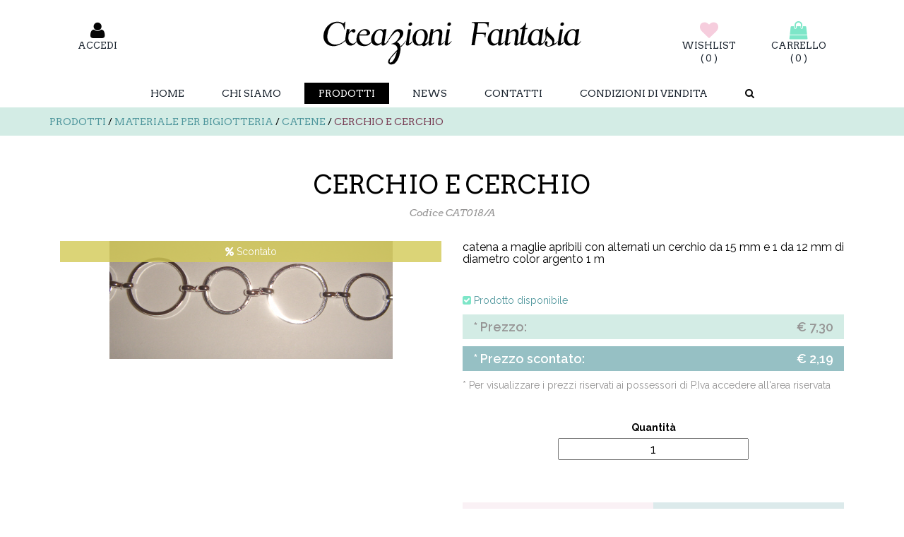

--- FILE ---
content_type: text/html; charset=utf-8
request_url: https://www.creazionifantasia.it/prodotti/categoria/materiale-per-bigiotteria/catene/cerchio-e-cerchio-cat018a.aspx
body_size: 23922
content:


<!DOCTYPE html> 
<html lang="it">
<head>
    <meta charset="UTF-8">
	
		<!-- prodotto -->
			<title>CERCHIO E CERCHIO | Creazioni Fantasia</title>
			<meta name="description" content="catena a maglie apribili con alternati un cerchio da 15 mm e 1 da 12 mm di diametro color argento 1 m" />
			<meta name="robots" content=""/>
			<meta property="og:title" content="CERCHIO E CERCHIO | Creazioni Fantasia" />
			<meta property="og:description" content="catena a maglie apribili con alternati un cerchio da 15 mm e 1 da 12 mm di diametro color argento 1 m" />
			<meta property="og:url" content="http://www.creazionifantasia.it/prodotti/categoria/materiale-per-bigiotteria/catene/cerchio-e-cerchio-cat018a.aspx" />
			<link rel="alternate" hreflang="it" href="http://www.creazionifantasia.it/prodotti/categoria/materiale-per-bigiotteria/catene/cerchio-e-cerchio-cat018a.aspx"/>



	<meta name="author" content="info@creazionifantasia.it"/>
	<meta name="dcterms.rightsHolder" content="Creazioni Fantasia Di Levorato Debora"/>
	<meta name="dcterms.dateCopyrighted" content="2026"/> 
	
	<meta property="og:image" content="http://www.creazionifantasia.it/img/creazioni_fantasia_share.jpg"/>
	
	
	
	
	
		<link rel="canonical" href="/prodotti/categoria/materiale-per-bigiotteria/catene/cerchio-e-cerchio-cat018a.aspx" />
			<meta property="og:image" content="http://www.creazionifantasia.it/images/prd/1646e0c9d260f532208c8d4ff221d981.jpg"/>


	<meta name="viewport" content="width=device-width, initial-scale=1, maximum-scale=1">
	<link href="/favicon.ico" rel="shortcut icon">

    <link rel="stylesheet" type="text/css" href="/css/reset.css" />
	<link rel="stylesheet" type="text/css" href="/css/bootstrap.css" media="all">
	<link rel="stylesheet" type="text/css" href="/css/font-awesome.min.css"/>
	<link rel="stylesheet" type="text/css" href="/css/hover-min.css" media="all">
	<link rel="stylesheet" type="text/css" href="/css/style_creazioni.css"/>
	<link rel="stylesheet" type="text/css" href="/css/magnific-popup.css" />
	<link rel="stylesheet" type="text/css" href="/css/style_popup.css" />
	<link rel="stylesheet" type="text/css" href="/css/style_contatti.css" />
	
	<link href="/css/lightbox_awesome.css" rel="stylesheet" type="text/css">


	<link href='https://fonts.googleapis.com/css?family=Open+Sans:400,300,300italic,400italic,600,600italic,700,700italic,800italic,800' rel='stylesheet' type='text/css'>
	<link href='https://fonts.googleapis.com/css?family=Raleway:400,500,600,700,800,900' rel='stylesheet' type='text/css'>
	<link href='https://fonts.googleapis.com/css?family=Arvo:400,400italic,700,700italic' rel='stylesheet' type='text/css'>

	<script type="text/javascript" charset="UTF-8" src="//eu.cookie-script.com/s/2867b98f4902f4b442a0200e42fe158b.js"></script>
	<script type="text/javascript" src="/scripts/jquery.min.js"></script>
	<script>
		setCookie('lang','it',1);
	
		function setCookie(cname, cvalue, exdays) {
			var d = new Date();
			d.setTime(d.getTime() + (exdays*24*60*60*1000));
			var expires = "expires="+d.toGMTString();
			document.cookie = cname + "=" + cvalue + "; " + expires;
		} 
	</script>
	
	<!-- Google tag (gtag.js) -->
	<script async src="https://www.googletagmanager.com/gtag/js?id=G-LXCD3XB0L7"></script>
	<script>
	  window.dataLayer = window.dataLayer || [];
	  function gtag(){dataLayer.push(arguments);}
	  gtag('js', new Date());

	  gtag('config', 'G-LXCD3XB0L7');
	</script>
	<meta name="msvalidate.01" content="D50945C27AE1977528C452D7A4B34C93" />
</head>

<body>


	<div id="main-container">
		<div id="dialog-notifications-success" title="Notification" style="display:none;">
		</div>
		<div id="dialog-notifications-error" title="Error" style="display:none;">
		</div>
		<div id="bar-notification" class="bar-notification">
			<span class="message" id="bar-message"></span>
			<span class="close" title="Close" onclick="$('#bar-notification').hide();"><i class="fa fa-times"></i></span>
			<script>
				var msg01 = 'Aggiunto al carrello';
				var msg02 = 'Aggiunto alla wishlist';
				var msg03 = 'Prodotto non aggiunto al carrello. Disponibili solo *n* pezzi.';
				var msg04 = 'Errore: quantità non valida';
				var msg05 = 'Disponibili solo *n* pezzi per il prodotto con codice *prodcode*.';
			</script>		
		</div>
	</div>			
			
	<header class="float" id="header">
		<div id="header_main" class="container">
			<div id="header_account" class="col-lg-3 col-md-3 col-sm-4">
				
<div class="header_account">
		<div class="form_toplogin col-lg-5 col-md-5 col-sm-5 text-center">
			
			<a href="#login_popup"  class="accedi open-popup-link">
				<i class="tr_effect fa fa-user fa-2x"></i>
				<span class="tit_c">Accedi</span>
			</a>
		</div>
	
</div>
			</div>
			<figure id="logo" class="col-lg-6 col-md-6 col-sm-4">
				<a href="/">
					<img class="img-responsive" src="/img/creazioni_fantasia_logo.png" width="365" height="62"
					alt="logo Creazioni Fantasia"/>
				</a>
			</figure>
			<div id="header_main_cart" class="col-lg-3 col-md-3 col-sm-4 text-right">
				
<script type="text/javascript">
    $(document).ready(function () {
        $('.carrello_num').text("( " + 0 + " )");
        $('.wishlist_num').text("( " + 0 + " )");
    });
</script>
<div class="header_cart">
	
		<div class="col-lg-6 col-md-6 col-sm-6 col-xs-6 nopad text-center">
			<a href="/cart_b2c/wishlist_riepilogo-prodotti.aspx" class="wishlist" title="La tua wishlist">
				
				<i class="fa fa-heart fa-2x tr_effect"></i>
				<span>wishlist</span>
				<span class="wishlist_num cart_num">0</span>
			</a>
		</div>
		<div class="col-lg-6 col-md-6 col-sm-6 col-xs-6 nopad text-center">
			<a href="/cart_b2c/il-tuo-carrello.aspx" class="cart" title="Il tuo carrello">
			   
				<i class="fa fa-shopping-bag fa-2x tr_effect"></i>
				<span>carrello</span>
				<span class="carrello_num cart_num">0</span>
			</a>
		</div>
</div>
			</div>
		</div>
		<div id="header_menu" class="float text-center">
			

	<figure id="icon_menu">
		<img class="img-responsive col-xs-8" src="/img/creazioni_fantasia_logo.png" width="365" height="62" alt="logo Creazioni Fantasia"/>
		<i class="fa fa-bars fa-3x"></i>
	</figure>
	<nav class="nav1 menu">
		
<div class="header_account">
		<div class="form_toplogin col-lg-5 col-md-5 col-sm-5 text-center">
			
			<a href="#login_popup"  class="accedi open-popup-link">
				<i class="tr_effect fa fa-user fa-2x"></i>
				<span class="tit_c">Accedi</span>
			</a>
		</div>
	
</div>
		
<script type="text/javascript">
    $(document).ready(function () {
        $('.carrello_num').text("( " + 0 + " )");
        $('.wishlist_num').text("( " + 0 + " )");
    });
</script>
<div class="header_cart">
	
		<div class="col-lg-6 col-md-6 col-sm-6 col-xs-6 nopad text-center">
			<a href="/cart_b2c/wishlist_riepilogo-prodotti.aspx" class="wishlist" title="La tua wishlist">
				
				<i class="fa fa-heart fa-2x tr_effect"></i>
				<span>wishlist</span>
				<span class="wishlist_num cart_num">0</span>
			</a>
		</div>
		<div class="col-lg-6 col-md-6 col-sm-6 col-xs-6 nopad text-center">
			<a href="/cart_b2c/il-tuo-carrello.aspx" class="cart" title="Il tuo carrello">
			   
				<i class="fa fa-shopping-bag fa-2x tr_effect"></i>
				<span>carrello</span>
				<span class="carrello_num cart_num">0</span>
			</a>
		</div>
</div>
		<a class="lev1 " id='home' href="/">Home</a>
				<a class="lev1 ChiSiamo " href="/chi-siamo.aspx">
					Chi Siamo
				</a>
				<a class="lev1 Prodotti " href="/prodotti.aspx">
					Prodotti
				</a>
				<a class="lev1 NewsElenco " href="/news.aspx">
					News
				</a>
				<a class="lev1 Contatti " href="/contatti.aspx">
					Contatti
				</a>
				<a class="lev1 PaginaSoloTesto " href="/condizioni-di-vendita.aspx">
					Condizioni di vendita
				</a>
		<a class="lev1 search_box" id='search_box' href="#" onclick='open_search();return false;'>
			<i class="fa fa-search"></i>
		</a>
		
<div id="search_f" class="">			
	<script>	
	var search='Cerca';
	var searchval = '';
	function before_submit()
	{
		if ($('#searchval').val()==search) 
		{
			$('#searchval').val('');
		}
	}
	</script>
	<form id="search_foo" action="/prodotti/categoria.aspx" method="post">
	<fieldset>
		<div class="left">
			<input type="hidden" id="search_page" name="page" value="" />
				<input id="search_desccode" name="search_desccode" type="text" class="search" placeholder="CERCA" onclick="this.value = '';" />										
		</div>
	</fieldset>
	</form>
	
</div>
				<script>
					$("nav.menu a.Prodotti" ).addClass("select");
				</script>
				<script>
					$("nav.menu a.Prodotti" ).addClass("select");
				</script>
				<script>
					$("nav.menu a.Prodotti" ).addClass("select");
				</script>
	</nav>
		</div>
	</header>
	<main class="products_container catalog_product float">
		<p style='display:none;'>select (prod.giacenza-items.qty) as 'pezzi rimanenti' from umbTAB3_Product prod left outer join(select prodcode, sum(qty) as qty from pwrcart_orderitems WHERE prodcode='CAT018/A' and idcart in (select id from pwrcart_order where status != 99 and status > 9) group by prodcode) items on prod.codice = items.prodcode where items.qty is not null and prod.name not like'Costo %'</p><p style='display:none;'>dt.Rows= 1</p><p style='display:none;'>disponibile =True</p>


<section id="breadcrumb" class="bg_lblue padding_tb_10 text-uppercase note">
	<h6 style="display:none">Breadcrumb Creazioni Fantasia</h6>
	<div class="container">
		
			<a href="/prodotti.aspx" class="tr_effect">Prodotti</a>
			<span>/</span>
				<a href="/prodotti/categoria/materiale-per-bigiotteria.aspx" class="tr_effect">Materiale per bigiotteria</a>
				<span>/</span>
			<a href="/prodotti/categoria/materiale-per-bigiotteria/catene.aspx" class="tr_effect">Catene</a>
			<span>/</span>			
			<a href="/prodotti/categoria/materiale-per-bigiotteria/catene/cerchio-e-cerchio-cat018a.aspx" class="tr_effect select">CERCHIO E CERCHIO</a>								
	</div>
</section>
	
<p style='display:none;'>pezzirimanenti= 18</p>		
	
<section id="catalog_product" class="padding_tb">
<div id="prod_main" class="container" itemscope itemtype="https://schema.org/Product">
	<span style="display:none" itemprop="productID">2166</span>
	<div class="main_title_prod text-center">
			<h1 class="" itemprop="name">CERCHIO E CERCHIO</h1>
					<p class="codice">Codice CAT018/A</p>
	</div>
	<div id="prod_foto" class="col-lg-6 col-md-6">
		<figure id="prod_foto_main">
			<div class="banner_top col-xs-12 nopad">
				<div class="col-xs-12 sconto_item">
					<i class="fa fa-percent"></i>
					<span>Scontato</span>
				</div>
			</div>
			<a href="/images/prd/1646e0c9d260f532208c8d4ff221d981.jpg"  data-rel="lightbox" title="foto CERCHIO E CERCHIO " class="tr_effect">
				<img src="/images/prd/1646e0c9d260f532208c8d4ff221d981.jpg" class="img-responsive" alt="foto CERCHIO E CERCHIO" itemprop="image" width="401" height="167" />
			</a>
		</figure>
	</div>
	<div id="prod_specs" class="col-lg-6 col-md-6">
			<div class="descrizione float">
				
				<h2 class="text" itemprop="description">catena a maglie apribili con alternati un cerchio da 15 mm e 1 da 12 mm di diametro color argento 1 m</h2>
			</div>
							<p class="available">
				<i class="fa fa-check-square color_menta"></i>
				<span class="color_laguna">Prodotto disponibile</span>
			</p>
						<div class="prezzo prezzoscontato sconto_item float" itemprop="offers" itemscope itemtype="https://schema.org/AggregateOffer">
					<p class="prezzo float">
							<span class="prezzo_label">
								* Prezzo:
							</span>
						<span class="prezzo_valore">
							<span itemprop="priceCurrency" content="EUR">€</span>
							<span itemprop="highPrice" content="2,19">7,30</span>
						</span>
					</p>
					<p class="prezzoscontato float">
						<span class="prezzo_label">
							* Prezzo scontato:
						</span>
						<span class="prezzo_valore">
							<span itemprop="priceCurrency" content="EUR">€</span>
							<span itemprop="lowPrice" content="0,00">2,19</span>
						</span>
					</p>
				</div>
				<p class="hidden">2.19 - 19 - 1</p>
				<p id="log_b2b" class="float">* Per visualizzare i prezzi riservati ai possessori di P.Iva accedere all&#39;area riservata</p>

				<div id="prod_cart" class="float text-center">
			<form action="#"  >
				<div class="float form-group">
					
					<label for="prod_qty">Quantit&#224; </label>
					<input id="prod_qty" type="number" data-error="Inserisci solo numeri" min="1" max="18" value="1"/>
					<div class="help-block with-errors text-right float"></div>
					<input type="hidden" name="prodid" id="prodid" value="pCAT018/A"/>
					<input type="hidden" name="prodidprefix" id="prodidprefix" value="p"/>
					<input type="hidden" name="pezzirimanenti" id="pezzirimanenti" value="18"/>
				</div>
			</form>
		</div>
						
		<div class="buy_button float">
					<a href="#login_popup" id="aggiungi_wishlist" class="whislist  open-popup-link">
						<i class="fa fa-heart fa-2x tr_effect"></i>
						<span>Aggiungi alla wishlist</span>
					</a>
			
			
					<a href="#" id="aggiungi_carrello" class="acq " onclick="add_to_cart();return false;">
						<i class="fa fa-shopping-bag fa-2x tr_effect"></i>
						<span>Aggiungi al carrello</span>
					</a>
		</div>
		<script>
			function add_to_cart()
			{                                
				var qty = $("#prod_qty").val();
				var pezzirimanenti = $("#pezzirimanenti").val();
				
				console.log("qty["+qty+"] > 0 = "+(qty > 0));
				console.log("pezzirimanenti["+pezzirimanenti+"] > 0 = "+(pezzirimanenti > 0));
				console.log("pezzirimanenti["+pezzirimanenti+"]-qty["+qty+"] >= 0 = "+(pezzirimanenti-qty >= 0));
				
				if ((qty > 0) && (pezzirimanenti > 0) && (pezzirimanenti-qty >= 0))
				{
					var pid = $("#prodid").val();
					var idc = -1;
					var idd = -1;
					//alert(pid);
					cart_add(pid,qty,idc,idd);
				}
				else
				{
					updateCart_no_disp(pezzirimanenti);
					//alert("La quantità deve essere maggiore di 1");
				}
			}
		</script>
		
<p style="display:none">desktop</p>
<section id="social_share" class=" padding_tb float">
	<h6 style="display:none">Creazioni Fantasia social network share</h6>
	<div class="text-center">
		<p class="">Condividi questa pagina su:</p>
		<!-- AddToAny BEGIN -->
		<div class="a2a_kit a2a_kit_size_32 a2a_default_style">
			
			<a class="a2a_button_facebook"></a>
			<a class="a2a_button_twitter"></a>
			
			<a class="a2a_button_pinterest"></a>
			<a class="a2a_button_google_plus"></a>
			<a class="a2a_button_email"></a>
		</div>
	</div>
		
	<script type="text/javascript">
		var a2a_config = a2a_config || {};
		a2a_config.locale = "it";
	</script>
		
	<script type="text/javascript" src="//static.addtoany.com/menu/page.js"></script>
	<!-- AddToAny END -->
</section>
	</div>
	
</div>
</section>

	</main>
	
	

<footer id="footer" itemscope itemtype="https://schema.org/Organization" class="bg_light float">
	<div id="footer_main">
		<div class="container">
			<div class="col-lg-4 col-md-4 col-sm-6" id="footer_infos">
				<h6 class="">Contatti</h6>
				<span itemprop="name" style="display:none;">Creazioni Fantasia</span>
				<span itemprop="legalName" style="display:none;">Creazioni Fantasia Di Levorato Debora</span>
				<p itemprop="address" itemscope itemtype="https://schema.org/PostalAddress">
					<span itemprop="streetAddress">Via Brentella, 1</span><br/>
					<span itemprop="postalCode">30010</span> - 
					<span itemprop="addressLocality">Camponogara</span>
					(<span itemprop="addressRegion">VE)</span> - 
					<span itemprop="addressCountry">Italia</span>
				</p>
				<p class="contacts">
					<span>Telefono:</span>
<a itemprop="telephone" content="+39 340 4056799">+39 340 4056799</a>					<br/>
					<span>Fax:</span>
					<a itemprop="faxNumber" content="+39 041 462913">+39 041 462913</a>
					<br/>
					<span>E-mail:</span>
					<a itemprop="email" content="info@creazionifantasia.it" href="mailto:info@creazionifantasia.it">info@creazionifantasia.it</a>
				</p>
				<span style="display:none;"><link itemprop="url" href="http://www.creazionifantasia.it"/></span>
				<span style="display:none;" itemprop="logo">http://www.creazionifantasia.it/img/creazioni_fantasia_logo.png</span>
			</div>
			<div id="footer_newsletter" class="col-lg-4 col-md-4 col-sm-6">
				<h6 class="">Iscriviti alla nostra newsletter gratuita!</h6>
				<p>Sarai costantemente aggiornato sulle ultime novit&#224; che abbiamo preparato per te!</p>
				
				<div id="mc_embed_signup">
					<form action="//creazionifantasia.us1.list-manage.com/subscribe/post?u=b06992ed6402c6dd2cb0bd6f0&amp;id=fff375d085" method="post" id="mc-embedded-subscribe-form" name="mc-embedded-subscribe-form" class="validate" target="_blank" novalidate>
						<div id="mc_embed_signup_scroll">
						<input type="email" value="" name="EMAIL" class="email col-xs-9" id="mce-EMAIL" placeholder="indirizzo email" required>
						<!-- real people should not fill this in and expect good things - do not remove this or risk form bot signups-->
						<div style="position: absolute; left: -5000px;" aria-hidden="true">
							<input type="text" name="b_b06992ed6402c6dd2cb0bd6f0_fff375d085" tabindex="-1" value=""/>
						</div>
						<div class="clear">
							<input type="submit" value="Iscriviti" name="subscribe" id="mc-embedded-subscribe" class="button col-xs-3 tr_effect"/>
						</div>
						</div>
					</form>
				</div>
			</div>
			<div id="footer_social" class="col-lg-4 col-md-4 col-sm-12 text-center">
				<h6 class="">Seguici su</h6>
					
<div class="social_follow">
		<a href="https://www.facebook.com/Creazioni-Fantasia-115806814475/" target="_blank" itemprop="sameAs" class="tr_effect">
			<i class="fa fa-facebook fa-2x"></i>
		</a>
				</div>
	
	
			</div>
		</div>
	</div>
	<div id="footer_copy" class="container font_lato">
		<p class="copy col-md-7 col-sm-7 text-left">
			&copy; Copyright 2026 - 
			<span>Creazioni Fantasia Di Levorato Debora</span> - 
			P.Iva: <span itemprop="vatID">03660210273</span>
 - 				<a href="/privacy.aspx" target="_blank">
					Privacy
				</a>
			 - 				<a href="/condizioni-di-vendita.aspx" target="_blank">
					Condizioni di vendita
				</a>
		</p>
		
	</div>
</footer>

	<script type="text/javascript" src="/scripts/form_general.js"></script>
	
	<script type="text/javascript" src="/scripts/move-top.js"></script>
	<script type="text/javascript" src="/scripts/easing.js"></script>
	
	<script type="text/javascript" src="/scripts/jquery.magnific-popup.js"></script>
	<script type="text/javascript" src="/scripts/cart.js"></script>
	<script type="text/javascript" src="/scripts/ready-script.js"></script>
	
	<script src="/scripts/jquery.lightbox.js" type="text/javascript"></script>

	<a href="#" id="toTop" style="display: block;"> <span id="toTopHover" style="opacity: 1;"> </span></a>

<div class="white-popup mfp-hide zoom-anim-dialog" id="login_popup">
			<div class="new_MemberLoginModel" style="display:none"></div>

<div id="popup1" class="float">
	<div class="form_error_summary login" id="form_error_summary_login">
		<div id="login" class="form">
		<!-- form login -->
<form action="/prodotti/catalogo-prodotto.aspx?idp=2166&amp;rew=1&amp;lang=it" enctype="multipart/form-data" method="post"><input name="__RequestVerificationToken" type="hidden" value="10P0gOoPaEUAUZ07M34WYOFHp5GHCrnRGuuuz9aBIZzZ2qLZRMp2dPTKyEjc8BvaRUXO58cRLvbuCYFhkTi7iiqdDwj16Ccx6vX05R0uvHk1" />			<div class="form_field" id="Username_login_field">
				<label>* Nome utente</label>
				<input id="Username_login" name="Username" type="text" class="required" />
				<div class="errorfldmsg" id="Username_login_err">Il campo nome utente &#232; obbligatorio</div>
			</div>
			<div class="form_field" id="Password_login_field">
				<label>* Password</label>
				<input id="Password_login" name="Password" type="password" class="required" />
				<div class="errorfldmsg" id="Password_login_err">Il campo Password &#232; obbligatorio</div>
			</div>
			<input type="hidden" name="ReturnUrl" id="ReturnUrl" />
			<div class="MemberLoginCode" style="display:none"></div>
			<span id="Password_reminder" class="link tr_effect float"><a href='/richiedi-nuova-password.aspx' class="">Hai dimenticato la password?</a></span>
			<div class="fld_container buttons">
				<span id="register_button" class="link tr_effect col-sm-6 col-md-6">
					<a class="btn_std" href="/iscrizione-allarea-riservata.aspx">Registrati</a>
				</span>
				<input class="btn btn_main tr_effect" type="submit" id="page_login" value='Accedi' onclick="return valid_form_login('popup1');" />
			</div>
<input name='ufprt' type='hidden' value='[base64]' /></form>		
		
		
		<!-- codici di error form -->
		<!-- errori generali (x tutte le form) -->
		<!-- -10 = compilato non valido (invalid username and/or password) -->
		<!-- -11 = non compilato (invalid request) -->
		<p id="error-login-10"><span class="err">Nome utente e/o password non corretti</span></p>
		<p id="error-login-11"><span class="err">Alcuni campi obbligatori non sono stati compilati. Controlla quelli segnalati e compila come indicato.</span></p>	
		<!-- errori specifici della form -->
		<!-- -3 = non verificato e non abilitato -->
		<!-- -2 = non abilitato -->
		<!-- -1 = non verificato -->
		<!-- -9 = invalid user -->
		<p id="error-login-3"><span class="err">Utente non abilitato. <br/>Indirizzo E-mail associato all'utente non ancora verificato.</span> <br/><br/>Per poter accedere all'Area Riservata devi verificare l'indirizzo E-mail che hai specificato durante la registrazione.<br/><br/> Ti abbiamo inviato una E-mail a quell'indirizzo, dovrai semplicemente cliccare sul link indicato ed attendere delle successive E-mail di conferma ("indirizzo E-mail verificato" e "utente abilitato").</p>
		<p id="error-login-2"><span class="err">Utente non abilitato.</span> <br/><br/>Per essere abilitato devi attendere la mail che ti informerà della corretta attivazione del tuo account. <br/>La mail ti verrà inviata all'indirizzo E-mail che hai specificato durante la registrazione.</p>
		<p id="error-login-1"><span class="err">Indirizzo E-mail associato all'utente non ancora verificato.</span> <br/><br/>Per poter accedere all'Area Riservata devi verificare l'indirizzo E-mail che hai specificato durante la registrazione.<br/><br/> Ti abbiamo inviato una E-mail a quell'indirizzo, dovrai semplicemente cliccare sul link indicato ed attendere una successiva E-mail di conferma.</p>
		<p id="error-login-9">Utente non valido (non presente nel CMS)</p>
	</div>
	</div>
</div>
</div>
<script>
		$(document).ready(function () {
			var myString = '';
			var mySplitResult = myString.split(";");
			for (i = 0; i < mySplitResult.length; i++) {
				var lastChar = mySplitResult[i].substr(mySplitResult[i].length - 1);
				var fld = mySplitResult[i].substr(0, mySplitResult[i].length - 1);
				if (lastChar == "1")
					lastChar = "";
				$("#" + fld + "_err" + lastChar).show();
				$("#" + fld + "_label").addClass("error");
				$("#" + fld).addClass("error");
				$("#" + fld + "_msg").addClass("error");
				}
			//alert('');
			$("#error" + '').show();
			//console.log('');
			if ('' != '') {
				$("div#login_popup div#form_error_summary_login.login p#error-login" + '').show();
				if ('' != '0') {
					$.magnificPopup.open({
					  items: {
						src: $("#login_popup"), // can be a HTML string, jQuery object, or CSS selector
						type: 'inline'
					  }
					});
				}
			}
			$(".form_field").css("margin-bottom",15);
			$(".form_field label").addClass("font_arvo");
		});
	</script>	
</body>
</html>

--- FILE ---
content_type: text/css
request_url: https://www.creazionifantasia.it/css/style_creazioni.css
body_size: 26787
content:
@charset "UTF-8";
html,body,.font_raleway,main.News h2{font-family: 'Raleway', sans-serif;color:#000000;}
.font_open,footer h6,#footer_newsletter input[type="submit"]{font-family: 'Open Sans', sans-serif;}
.font_arvo,header,main section.Pagina h1,main.Tecniche #tecniche_list h2,#home_intro h1,.btn_std,section#categorie_list h1,section#categorie_list h2,
section#prod_list_searchresult h1,section.nodecomm h1,section.nodecomm_member_page form div.fld_container div.editor-label label.field-label,#breadcrumb,
.paging a,#menu_utente,section.nodecomm_member_page form div.form_field label,main.catalog_product h1,main.catalog_product div.buy_button a span,
#popup1 .login form input#page_login,section.showinhomepage h3.showinhomepage,#slides .slide h2,section.nodecomm_cart .main_btn,
section#categorie_list div.umbtab3_Category_item figure div p{font-family: 'Arvo', serif;text-transform:uppercase;}
.font_arvo_italic, main.Tecniche #tecniche_list .Tecnica .btn-continua,section#news_list div.newsitem div.leggi,#home_intro a,section#PaginaSoloTesto h2,
section.nodecomm h2,main.catalog_product div.main_title_prod p.codice,section.nodecomm_cart form div h3,section.nodecomm_cart div.cartinfo h3,
.summary-status h4,.white-popup h4{font-family: 'Arvo', serif;font-style:italic;}
*:focus{outline:none !important;}
.scale_145,section#news_list div.newsitem:hover figure span,section#prod_list_cat div.product a:hover figure span.prodimg,
section#categorie_list div.umbtab3_Category_item a:hover figure span,
section#categorie_list div.umbtab3_Category_item a:hover figure div p{transform:scale(1.45);-webkit-transform:scale(1.45); /** Chrome & Safari **/-o-transform:scale(1.45); /** Opera **/-moz-transform:scale(1.45); /** Firefox **/;}
.hide,#header_links,.clearfix3,.clearfix_md,.clearfix_sm,.ui-icon{display:none;}
.padding_tb{padding:30px 0;}
.padding_tb_10{padding:10px 0;}
.margin_b_15,.s-1,.order-status,.order-info,.white-popup .fld_container{margin-bottom:15px;}
.btn_std{padding:5px 10px;float:left;height: auto;line-height: 30px;color:#ffffff;}
/* COLORI ---------------------------*/
.color_black,footer h6,main.Tecniche #tecniche_list h2,main.Tecniche #tecniche_list a:hover p,header #header_main .log_out a:hover .fa,
section.nodecomm.nodecomm_cart #prod_list li.ordine_item div.quantity p.info_text,section.nodecomm.nodecomm_cart .prod_list li.ordine_item div.quantity p.info_text,
section.nodecomm_cart #prod_list li .quantity_reso .info_text{color:#000000;}
.bg_black,nav.menu a.lev1:hover,nav.menu a.select,section.nodecomm.nodecomm_cart .main_btn:hover{background-color:#000000;color:#ffffff;}
.color_white, footer #footer_infos, footer #footer_newsletter p,section#prod_list_cat div.product p.prezzo,main.catalog_product div#prod_specs p.prezzo,
main.catalog_product div#prod_specs div.prezzoscontato p.prezzoscontato,section.nodecomm_cart #prod_list li .canc_update a:hover,
section.nodecomm_cart .btn_std:hover,section.nodecomm_cart #prod_list li .canc_update a:hover.update,
nav.menu a:hover .fa.fa-search,nav.menu a.select .fa.fa-search{color:#ffffff;}
/*-- grey --*/
.color_grey,main.Tecniche #tecniche_list p,section#news_list .newsitem h3,main.News h2,section#member_profile div.profile_box p span.prof_label,
section.nodecomm_member_page form div.fld_container div.editor-field span.field-validation-valid,section#prod_list_cat div.product p.codice,
section.nodecomm_member_page form div.form_field div.field-validation-valid,section.nodecomm.nodecomm_cart .text,main.catalog_product div.main_title_prod p.codice,
main.catalog_product div#prod_specs div.prezzoscontato p.prezzo,header #header_main .log_out .fa,section.nodecomm_cart #prod_list li .quantity p,
section.nodecomm_cart #prod_list li .prezzi span.info_label,section.nodecomm_cart .prod_list li .quantity p,main.catalog_product div#prod_specs p#log_b2b,
section.nodecomm_cart .prod_list li .prezzi span.info_label,section.nodecomm_cart form div.s-1 label span.note,section.nodecomm_cart form div.box_form label,
section.nodecomm_cart div.cartinfo .prof_label,section.nodecomm_cart div.summary-status .prof_label,.white-popup .editor-label{color:#969595;}
.color_lblack,header .fa,#footer_newsletter input[type="submit"]:hover,main.News .Pagina,span#register_button a.btn_std:hover,
section#prod_list_cat div.product a:hover p.prezzo,section.nodecomm_cart #prod_list li .text span.info_text,section.nodecomm_cart .prod_list li .text span.info_text,
section#catalog_product div.descrizione{color:#050505;}
.bg_grey,section.nodecomm.nodecomm_cart .main_btn.disabled{background-color:#969595;}
.bg_lgrey{background-color:#f5f4f4;}
/*-- menta --*/
.color_menta,header .fa.fa-shopping-bag,section#categorie_list div.umbtab3_Category_item a:hover p.nome .fa,
main.catalog_product div.buy_button a .fa-shopping-bag,section.nodecomm_cart h1 .fa-shopping-bag{color:#7de6c8;}
.bg_menta,#footer_newsletter input[type="submit"]:hover,span#register_button a.btn_std:hover,section#prod_list_cat div.product a:hover p.prezzo{background-color:#7de6c8;}
/*-- laguna --*/
.color_laguna,header a.cart:hover .fa.fa-shopping-bag,main.Tecniche #tecniche_list .Tecnica a:hover .btn-continua,section#PaginaSoloTesto h2,
main section#news_list h1,section#news_list div.newsitem a:hover h2,main.News h1,section.nodecomm h2,header #header_main p.hello span.name,
section#categorie_list div.umbtab3_Category_item a:hover p.nome span,#breadcrumb.bg_lblue a,section#prod_list_cat div.product a:hover h2,
section#prod_list_searchresult h1 span.search_res,main.catalog_product div.buy_button a:hover .fa-shopping-bag,section.nodecomm_cart .btn_std,
section.nodecomm_cart #prod_list li .canc_update a.update,section.nodecomm_cart form div h3,section.nodecomm_cart div.cartinfo h3,.white-popup h4,
.summary-status h4{color:#50979d;}
.bg_laguna,span#register_button a.btn_std,section#prod_list_cat div.product p.prezzo,section.nodecomm_cart .btn_std:hover,
section.nodecomm_cart #prod_list li .canc_update a:hover.update,section.nodecomm.nodecomm_cart .main_btn{background-color:#50979d;}
.bg_ltlaguna,main.catalog_product div#prod_specs div.prezzoscontato p.prezzoscontato,main.catalog_product div#prod_specs p.prezzo{background-color:#96c0c4;}
.bg_brlaguna,main.catalog_product div.buy_button a.acq{background-color:#dceaeb;}
/*-- rosa --*/
.color_rosa,header .fa.fa-heart,main.catalog_product div.buy_button a .fa-heart,section.nodecomm_cart h1 .fa-heart{color:#f6cddd;}
.bg_rosa,section.nodecomm div#accordion h3,.paging a{background-color:#f6cddd;}
.bg_lrosa,main.MemberPage,main.catalog_product div.buy_button a.whislist{background-color:#faf1f5;}
.color_drosa{color:#EA8CB1;}
/*-- lilla --*/
.color_lilla,header a.wishlist:hover .fa.fa-heart,main.catalog_product div.buy_button a:hover .fa-heart,
section#member_profile div.profile_box h2,section.nodecomm_cart h1{color:#b092d0;}
.bg_lilla,footer #footer_main{background-color:#b092d0;}
.bg_ltlilla,section.nodecomm_cart #prod_list li figure{background-color:#f6f7f9;}
section#prod_list_cat div.product figure div.banner_top > div.newitem,
section#categorie_list div.umbtab3_Category_item figure .banner_top > div.newitem,
main.catalog_product figure#prod_foto_main div.banner_top > div.newitem{background-color:rgba(176,146,208,0.7);}
/*-- oro --*/
.color_oro,main.Tecniche #tecniche_list .fa,main.Tecnica .fa,section#news_list div.newsitem .fa,header #header_main .log_in .fa.fa-user,
section#prod_list_cat div.product p.dettagli i.fa{color:#d3ca55;}
.bg_oro{background-color:#d3ca55;}
section#prod_list_cat div.product figure div.banner_top > div.sconto_item,
section#categorie_list div.umbtab3_Category_item figure .banner_top > div.sconto_item,
main.catalog_product figure#prod_foto_main div.banner_top > div.sconto_item{background-color:rgba(211,202,85,0.8);}
/*-- marsala --*/
.color_marsala,header a.accedi:hover .fa.fa-user,main section.Pagina,main.Tecniche #tecniche_list .Tecnica:hover .fa,
main.Tecniche #tecniche_list .Tecnica .btn-continua,section#news_list div.newsitem a:hover div.leggi span,#home_intro a:hover,#menu_utente a.lev1,
section#categorie_list h1,section#categorie_list h2,section#prod_list_searchresult h1,section.nodecomm_member_page h1,section.nodecomm .text,
section.nodecomm div#accordion h3,#breadcrumb.bg_lblue a.select,section#prod_list_cat div.product a:hover p.dettagli i.fa,
section.nodecomm_cart #prod_list li .canc_update a.canc,section#categorie_list div.umbtab3_Category_item figure div p{color:#7a4258;}
.bg_marsala,section.nodecomm div#accordion h3.ui-accordion-header-active,section.nodecomm div#accordion h3.ui-state-hover,
#menu_utente a.lev1:hover,#menu_utente a.select,.paging a.select,.paging a:hover,section.nodecomm_cart #prod_list li .canc_update a:hover.canc{background-color:#7a4258;color:#ffffff;}
/*section#prod_list_cat div.product figure div.banner_top > div.sconto_item{background-color:rgba(122, 66, 88,0.8);}*/
/*-- blu --*/
.bg_lblue,#footer_newsletter input[type="submit"],header #header_menu.fixed,#search_f,section.nodecomm_cart #prod_list li .canc_update a.update,
section.nodecomm_cart #prod_list li .canc_update a.canc,section.nodecomm_cart .btn_std,
main.catalog_product div#prod_specs div.prezzoscontato p.prezzo{background-color:#d3ece5;}
.bg_azzurro{background-color:#f5f7f9;}
/* COOKIES ---------------------------*/
#banner_cookie{
	background-color: rgba(80, 151, 157, 0.9);
    color: #d5d3d3;display: none;float: left;left: 0;position: fixed;text-align: center;bottom: 0;width: 100%;z-index: 1000;padding-top:10px;
}
#banner_cookie p {font-size: 13px;}
#banner_cookie p,#banner_cookie span#x{color:#ffffff;}
#banner_cookie span#x{font-size:20px;cursor:pointer;font-weight:bold;}
#banner_cookie a{color:#000000;text-decoration:none;}
#banner_cookie a:hover{text-decoration:underline;}
#banner_cookie p#cookies_ok{margin:5px 0;}
/*-- HEADER --*/
header #header_main{display:none;font-size:13px;}
header #header_main .fa,header #header_main span{width:100%;float:left;}
header .fa.fa-user{color:#050505;}
header #header_main p.hello span{float:left;}
header #header_main p.hello span.name{text-transform:initial;}
header #header_main a{overflow:hidden;}
/*-- NAV --*/
nav.menu {margin-top:20px;display:none;border-bottom: 1pt solid #b4afaa;overflow:hidden;}
nav.menu a.lev1{margin:5px;padding:5px 20px;display:inline-block;width: 97%;}
figure#icon_menu{display:block;border-bottom:1pt solid #ffffff;padding-top:5px;overflow:hidden;}
figure#icon_menu img{padding:10px;}
nav.menu .header_cart > div{padding:0 15px;}
nav.menu .header_cart a.accedi{width:50%;padding:0;}
nav.menu .header_cart a.cart{margin:0;width:50%;}
nav.menu .header_cart{padding-bottom:10px;border-bottom:1pt solid #b4afaa;overflow:hidden;float:left;width:100%;}
nav.menu .header_cart span.separator{display:none;}
nav.menu div.header_account{margin-bottom:20px;}
nav.menu div.header_account .form_toplogin{overflow:hidden;}
nav.menu div.header_cart a,nav.menu div.header_account a{width:100% !important;display:inline-block;float:left;font-weight: initial;}
nav.menu .fa{font-size:1.5em;}
nav.menu .fa.fa-search{font-size:1em;}
/*nav.menu div.header_cart a > *,nav.menu div.header_account a > *{width:100%;float:left;}*/
nav.menu div.header_cart span.cart_num{width:100%;float:left;}
nav.menu div.header_cart a.accedi,nav.menu div.header_cart div.log_in a{width:100%;text-transform:capitalize;}
nav.menu div.header_cart div.log_in{float: left;margin-top: 10px;width: 100%;}
nav.menu div.header_cart div.log_in p.hello a{float: none;padding: 0 5px;width: auto;text-transform:none;}
/*-- SEARCH BOX --*/
#search_f{display:none;padding:5px 10px;position: absolute;right: 12%;z-index: 1;}
#search_f input.search{height:30px;}
/* -- SLIDESHOW -- */
#slides .slide .img_slide{height:150px;background-size:100% auto;background-position: center center;background-repeat:no-repeat;}
#slides .slide h2{font-size:14px;float:none;overflow:visible;}
#slides .slide p.linktext{line-height:2.5em;width:auto;padding:0 8%;float:left;}
#slides .slide p.linktext:hover{background-color:#660033;}
#slides .slide h2 span.bg_text,
#slides .slide div.subtit span.bg_text,
#slides .slide div.subtit div.bg_text{background: rgb(255, 255, 255);background: rgba(255, 255, 255, 0.7);border: 3px solid #000000;margin: 0 auto;padding: 5px 10px;width: auto;max-width: 70%;}
/*#slides .slide div.subtit p{font-size:18px;}*/
#slides .slide div.subtit div.bg_text{font-size:12px;}
#slides .slide div.subtit div.bg_text p:last-of-type{margin-bottom:0;}
#slides .slide h2 span.bg_text{border: 3px solid #d3ca55;}
#slides .bx-wrapper .bx-pager{top:initial;bottom:0;}
#slides .bx-wrapper .bx-pager.bx-default-pager a:hover, 
#slides .bx-wrapper .bx-pager.bx-default-pager a.active{background-color:#7de6c8;}
#slides .bx-wrapper .bx-pager.bx-default-pager a{background-color:#50979d;}
#slides .bx-controls-direction a{-webkit-transition-duration: 0s;-o-transition-duration: 0s;-ms-transition-duration: 0s;-moz-transition-duration: 0s;transition-duration: 0s;}
/*-- PAGINA --*/
main.ChiSiamo section img,section.showinhomepage h3.showinhomepage{margin:20px 0;}
main.Tecniche #tecniche_list h2{font-size:20px;margin:20px 0;}
main.Tecniche #tecniche_list .Tecnica{margin-top:30px;}
main.Tecniche #tecniche_list .Tecnica .btn-continua,section#news_list div.newsitem div.leggi span,#home_intro a{text-decoration:underline;margin-top:10px;}
main.Tecnica .fa{margin:20px 0;}
.Pagina ul {list-style: outside none disc;text-align: left;padding-left: 15px;}
/*-- NEWS --*/
section#news_list div.newsitem{margin-top:20px;}
section#news_list div.newsitem a{overflow:hidden;}
section#news_list div.newsitem .news_title{margin-bottom:20px;}
section#news_list div.newsitem h2{margin:0;font-size:18px;}
section#news_list div.newsitem h3{margin:5px 0;font-size:16px;}
section#news_list div.newsitem figure,section#categorie_list div.umbtab3_Category_item figure{height:auto;overflow:hidden;margin-bottom:20px;}
section#news_list div.newsitem figure span.prodimg,section#categorie_list div.umbtab3_Category_item figure div.catimg span,
section#prod_list_cat div.product figure span.prodimg{width:100%;height:200px;background-position:center center;background-repeat:no-repeat;background-size:100% auto;display:none;}
section#news_list div.newsitem figure img{display:block;}
main.News h2{font-size:20px;margin:0 0 30px;}
main.News figure{margin-bottom:30px;}
/*-- FOOTER --*/
footer #footer_main{padding:20px 0;}
footer #footer_main .contacts > span {float: left;width: 80px;}
footer #footer_main .contacts > a{color:#ffffff;}
footer #footer_copy p{margin:5px 0;font-size:12px;}
footer #footer_copy p.itpower{margin-top:15px;}
footer h6{text-transform:uppercase;font-weight:bold;font-size:14px;}
#footer_newsletter input {border: medium none;height: 26px;line-height: 26px;margin: 0;}
#footer_newsletter input[type="email"]{text-transform: lowercase;}
#footer_newsletter {overflow: hidden;}
/* SOCIAL FOLLOW ---------------------------*/
.social_follow{display: inline-flex;float: none;overflow:hidden;}
.social_follow a{margin-right:5px;}
.social_follow a img{height:16px;width:17px;}
.social_follow a:hover{filter: alpha(opacity=60);opacity: 0.6;}
/* SOCIAL SHARE ---------------------------*/
#social_share div.a2a_kit{display:inline-flex;}
/* FORM CONTATTI --------------------------*/
#form form div.recaptcha {padding:0;}
#form form div.recaptcha div.g-recaptcha{float:left;}
main.Contatti section#doveSiamo_Contatti p{color:#76938b;}
/* PULSANTI VARI --------------------------*/
span#Password_reminder a:hover{text-decoration:underline;}
/* CATEGORIE LIST --------------------------*/
section#categorie_list h1,section#categorie_list h2,section#prod_list_searchresult h1{margin-bottom:40px;font-size:30px;}
section#categorie_list div.umbtab3_Category_item.cat_even{float:right;}
section#categorie_list div.umbtab3_Category_item p.nome{overflow:hidden;}
section#categorie_list div.umbtab3_Category_item p.nome span{font-weight:600;font-size:16px;}
section#categorie_list div.umbtab3_Category_item p.nome i.fa{float:right;}
section#categorie_list div.umbtab3_Category_item figure{height:170px;background-color:#ffffff;position:relative;}
section#categorie_list div.umbtab3_Category_item figure div.catimg{height:100%;}
section#categorie_list div.umbtab3_Category_item figure div.catimg p{font-size:24px;padding:0 15px;}
section#categorie_list div.umbtab3_Category_item figure .banner_top{position:absolute;top:0;width:100%;z-index:1;text-align:center;height:auto;}
section#categorie_list div.umbtab3_Category_item figure .banner_top > div{padding:5px 15px;color:#ffffff;}
section#categorie_list div.umbtab3_Category_item figure span.catimg_bg{background-size:100% auto;background-position: center center;background-repeat:no-repeat;}
/* NODECOMM --------------------------------*/
section.nodecomm h2{font-size:24px;margin:0 0 30px;}
section.nodecomm div#accordion{margin-top:30px;}
section.nodecomm div#accordion h3{cursor:pointer;text-transform:uppercase;font-size:1.5em;font-weight:900;padding:10px;margin: 0 0 10px;}
section#member_profile div.profile_box,section.nodecomm .change_pwd{margin-top:30px;}
section#member_profile div.profile_box h2{text-align:center;margin:30px 0 10px;}
section#member_profile div.profile_box p{overflow:hidden;}
section#member_profile div.profile_box p span{width:50%;padding:0 15px;float:left;}
section#member_profile div.profile_box p span.prof_label{text-align:right;}
.white-popup h4{text-align:center;margin-bottom:30px;}
/* NODECOMM CARRELLO --------------------------------*/
section.nodecomm_cart #prod_list,section.nodecomm_cart .prod_list{margin-top:30px;border-top:1px solid #D3ECE5;}
section.nodecomm_cart #prod_list li,section.nodecomm_cart .prod_list li{border-bottom:1px solid #D3ECE5;margin-bottom: 5px;}
section.nodecomm_cart #prod_list li figure,section.nodecomm_cart .prod_list li figure{background-position:center center;background-repeat:no-repeat;background-size:auto 100%;}
section.nodecomm_cart #prod_list li a:hover figure,section.nodecomm_cart .prod_list li a:hover figure{background-size:auto 150%;}
section.nodecomm_cart #prod_list li a:hover figure.imgland,section.nodecomm_cart .prod_list li a:hover figure.imgland{background-size:150% auto !important;}
section.nodecomm_cart #prod_list li h2,section.nodecomm_cart .prod_list li h2{text-transform:initial;font-style:initial;}
section.nodecomm_cart #prod_list li .text,section.nodecomm_cart #prod_list li .prezzi,
section.nodecomm_cart .prod_list li .text,section.nodecomm_cart .prod_list li .prezzi{padding-top:10px;}
section.nodecomm_cart #prod_list li .quantity > * ,section.nodecomm_cart .prod_list li .quantity > * {text-align:center;}
section.nodecomm_cart #prod_list li .prezzi p,section.nodecomm_cart .prod_list li .prezzi p{overflow:hidden;}
section.nodecomm_cart #prod_list li .prezzi p.qtymin{float:left;}
section.nodecomm_cart #prod_list li .prezzi span.info_label,section.nodecomm_cart .prod_list li .prezzi span.info_label{float:left;}
section.nodecomm_cart #prod_list li .prezzi span.info_text,section.nodecomm_cart .prod_list li .prezzi span.info_text{float:right;text-align:right;}
section.nodecomm_cart #prod_list li .prezzi .subtotale span.info_text,section.nodecomm_cart #prod_list li .quantita_restituibile .info_text,
section.nodecomm_cart .prod_list li .prezzi .subtotale span.info_text,section.nodecomm_cart .prod_list li .quantita_restituibile .info_text{font-weight:600;}
section.nodecomm_cart #prod_list li .canc_update a{text-align:center;text-transform:uppercase;font-weight:600;}
section.nodecomm_cart .pulsanti{margin-top:30px;}
section.nodecomm_cart .pulsanti.top{margin:0 0 20px 0;}
section.nodecomm_cart .main_btn,.white-popup .main_btn,
#popup1 .login form input#page_login{font-size:1em;line-height:38px;width:auto;float:right;text-align:center;padding:0 30px;font-weight:initial;text-transform:uppercase;color:#ffffff;background-color:#000000;}
section.nodecomm_cart .btn_std{margin-right:10px;}
section.nodecomm_cart form div h3,section.nodecomm_cart div.cartinfo h3,.summary-status h4{margin:30px 0;}
section.nodecomm_cart form div.s-1 label span.nome{font-weight:700;}
section.nodecomm li.articolo .reso .fld_container textarea{padding:10px;}
section.nodecomm_cart #prod_list li .reso .info .quantity > * {text-align:left;}
section.nodecomm_cart #prod_list li .reso .quantity input {width:100%;text-align:center;}
section.nodecomm_cart #prod_list li .reso select{padding:3px;}
section.nodecomm_cart #prod_list li .prezzi .quantity_reso .quantity > * {text-align: center;width: 100%;}
/* PRODOTTI LIST --------------------------*/
section#prod_list_cat div.product{margin-bottom:20px;}
section#prod_list_cat div.product figure{height:auto;position:relative;}
section#prod_list_cat div.product figure div.banner_top{position:absolute;top:0;width:100%;z-index:1;text-align:center;}
section#prod_list_cat div.product figure div.banner_top > div{padding:5px 15px;color:#ffffff;}
section#prod_list_cat div.product p.prezzo,main.catalog_product div#prod_specs p.prezzo,main.catalog_product div#prod_specs div.prezzoscontato p.prezzoscontato{padding:5px 0;font-size:18px;font-weight:600;}
section#prod_list_cat div.product p.prezzoscontato{padding:5px 15px;} 
section#prod_list_cat div.product p.prezzoscontato span.prezzo{float: left;font-size: 14px;font-weight: 400;text-decoration: line-through;}
section#prod_list_cat div.product p.prezzoscontato span.prezzoscontato{float:right;}
section#prod_list_cat div.product h2{margin-top:0;font-size:16px;}
section#prod_list_cat div.product h3{margin-top:0;font-size:initial;font-weight:initial;line-height: 1.1em;}
section#prod_list_cat div.product p.available{float:left;width:auto;}
section#prod_list_cat div.product p.dettagli{float:right;overflow:hidden;}
section#prod_list_cat div.product p.available > *{float:left;margin-right:5px;}
section#prod_list_cat div.product p.dettagli > * {float:right;margin-left:5px;}
section#prod_list_cat div.product p.dettagli span,
section#prod_list_cat div.product p.available > *{line-height:2em;}
section#prod_list_searchresult p.res_num span.trovati{}
section#prod_list_searchresult p.res_num span.search_res{font-weight:600;font-size:18px;}
.showinhomepage .codice, .showinhomepage div.product h3, .showinhomepage .available{display:none;}
/* PAGING --------------------------*/
.paging{margin-bottom:30px;}
.paging_main{width:auto;float:right;}
.paging_main > *{width:auto;float:left;margin:0 0 0 5px;padding:5px 10px;}
.paging a{padding:5px 10px;}
/* DETTAGLIO PRODOTTO --------------------------*/
section#catalog_product{background-color:#ffffff;}
main.catalog_product figure#prod_foto_main{position:relative;}
main.catalog_product figure#prod_foto_main div.banner_top{position:absolute;top:0;width:100%;z-index:1;text-align:center;}
main.catalog_product figure#prod_foto_main div.banner_top > div{padding:5px 15px;color:#ffffff;}
main.catalog_product div.main_title_prod,section#catalog_product div.descrizione{margin-bottom:30px;}
main.catalog_product h2 {font-size: initial;font-weight: initial;margin: 0 0 10px;}
main.catalog_product div#prod_specs div.prezzo p,main.catalog_product div#prod_specs p.prezzo,main.catalog_product div#prod_specs div.prezzoscontato p.prezzoscontato{padding:5px 15px;}
main.catalog_product div#prod_specs div.prezzoscontato p span.prezzo_valore,main.catalog_product div#prod_specs p.prezzo span.prezzo_valore{float:right;} 
main.catalog_product div#prod_cart{margin-top:30px;}
main.catalog_product div#prod_cart div > *{float:left;width:100%;overflow:hidden;}
main.catalog_product div#prod_cart input#prod_qty{text-align:center;font-size:18px;width:50%;margin:0 auto;float:none;}
main.catalog_product div.buy_button{margin:30px 0;}
main.catalog_product div.buy_button a{width:50%; text-align:center;float:left;padding: 40px 0;}
main.catalog_product div.buy_button a .fa{width:100%;}
/*-- RESPONSIVE --*/
@media (min-width: 768px) {
	figure#icon_menu,#header_menu .header_cart,#header_menu .header_account,section#news_list div.newsitem figure img,.clearfix3,
	section#prod_list_cat div.product figure img{display:none;}
	#header_menu nav.menu,#menu_utente nav.menu {display:block !important;width:auto;border-bottom: initial;}
	header{padding-top:30px;}
	nav.menu a.lev1{width:auto;}
	nav.menu .header_cart > div{padding:0;}
	nav.menu div.header_cart a{width:50%;}
	nav.menu .fa{font-size:2em;}
	section#news_list div.newsitem figure span,section#categorie_list div.umbtab3_Category_item figure div.catimg span,
	section#prod_list_cat div.product figure span.prodimg,header #header_main{display:block;}
	section#news_list div.newsitem figure,section#news_list div.newsitem figure span{height:250px;}
	section#categorie_list div.umbtab3_Category_item figure,
	section#categorie_list div.umbtab3_Category_item figure span.catimg_bg{height:150px;}
	section#prod_list_cat div.product figure,section#prod_list_cat div.product figure span.prodimg{height:210px;}
	#form form div.chk_text label span.text{width:88%;}
	#form form div.recaptcha {padding:0 15px;}
	#form form div.recaptcha div.g-recaptcha{float:right;}
	.paging{padding:0 15px;}
	#slides .slide .img_slide{height:250px;}
	#slides .slide h2{margin:2em 0 0.5em;font-size:16px;}
	#slides .slide div.subtit div.bg_text{font-size:14px;}
	#banner_cookie span#x{position:fixed;right:30px;bottom:24px;}
	footer #footer_copy p.itpower{margin:5px 0;}
	/*#slides .slide div.subtit p{font-size:24px;}*/
}
@media (min-width: 992px) {
	section#news_list div.newsitem figure,section#news_list div.newsitem figure span{height:250px;}
	section#categorie_list div.umbtab3_Category_item figure,
	section#categorie_list div.umbtab3_Category_item figure span.catimg_bg{height:150px;}
	#form form div.chk_text label span.text{width:85%;}
	section#prod_list_cat div.product figure,section#prod_list_cat div.product figure span.prodimg{height:253px;}
	section#prod_list_cat div.product,.paging{padding:0 30px;}
	#slides .slide .img_slide{height:350px;}
	#slides .slide h2{margin:3em 0 1em;font-size:22px;}
	/*#slides .slide div.subtit p{font-size:32px;}*/
	.clearfix2{display:none;}
	.clearfix3{display:block;}
}
@media (min-width: 1200px) {
	#slides .slide .img_slide{height:400px;}  
	#slides .slide h2{margin:5em 0 2em;}
	section#news_list div.newsitem figure,section#news_list div.newsitem figure span{height:300px;}
	section#categorie_list div.umbtab3_Category_item figure,
	section#categorie_list div.umbtab3_Category_item figure span.catimg_bg{height:165px;}
	#form form div.chk_text label span.text{width:88%;}
	section#prod_list_cat div.product figure,section#prod_list_cat div.product figure span.prodimg{height:320px;}
}

/**umb_name:titolo paragrafo*/
p.titoloParagrafo{color:#50979D;
font-family: 'Arvo', serif;
font-style:italic;
font-weight:600;
font-size:16px;}

--- FILE ---
content_type: text/css
request_url: https://www.creazionifantasia.it/css/style_contatti.css
body_size: 12465
content:

form input[type="text"],
form textarea,
form div.box_form div.fld_container div.editor-field input[type="text"],
form div.box_form div.fld_container div.editor-field input[type="password"],
form div.form_field input[type="password"],
form div.box_form div.fld_container div.editor-field select{
	color: rgb(180, 175, 170);
	font-size:14px;
	background-color: #ffffff;
    border: 1px solid #e2dfdb;
	/*line-height:40px;*/
	width:100%;
	padding:0 10px;
}
#form form input[type="text"]:focus,
#form form textarea:focus,
#form form div.box_form div.fld_container div.editor-field input[type="text"]:focus,
#form form div.box_form div.fld_container div.editor-field input[type="password"]:focus{
	/*border-left:2px solid #1f2023;*/
}

#form,#reso form .reso .info {
	color: #1f2023;  
	font-size: 14px; 
	line-height: 18px;
}
/* --- stile errore --- */
form div.errorfldmsg,
form span.errorfldmsg,
form div.errorfldmsg1,
form div.box_form div.fld_container div.editor-field span.field-validation-error,
form div#errorsummary,
form div#formcontatti_confirm,
form div#errorsummary p,
div#formcontatti_confirm.note.confirm,
div#formcontatti_confirm.confirm,
#popup1 div.form_error_summary.login p,
div#form_error_summary p{
	color:#a0202c;
	/*color:#7a4258;*/
}
form .form_field.error > input,
form .message.error > textarea,
#popup1 .login form .form_field.error > input, 
form div.box_form div.fld_container div.editor-field input[type="text"].error,
form div.box_form div.fld_container div.editor-field input[type="password"].error,
form div.form_field.error input[type="password"]{
    border:1px solid #a0202c;
	/*border:1px solid #7a4258;*/
}
/*form .form_field#contact_oggetto{width:100%;}*/

form .form_field{
	/*min-height:86px;
	float:left;
	width:280px;*/
	overflow:hidden;
}

#form .form_box{
	overflow:hidden;
	float:left;
	width:100%;
}

#form .form_field.form_field_right{
	float:right;
}

#form .form_field.message{
	min-height:155px;
	float:left;
	width:100%;
	margin-bottom:20px;
}

#form form label,
.form form label,
#reso form label{
	font-size:14px;
	line-height:24px;
	margin:0;
	font-weight:normal;
}

#form input[type="text"],
#form input[type="password"],
form div.box_form div.fld_container div.editor-field select{
	height:30px;
	color:#3a3939;
	/*width:258px;*/
}

form textarea{
	resize: none;
	color: #3a3939;
}

#form form textarea{
	height:100px;
	line-height:20px;
    resize: none;
	padding:10px;
	margin:0px;
}

form div.errorfldmsg,
form div.errorfldmsg1,
form span.errorfldmsg,
form div#errorsummary.errorsummary,
form div#errorsummary.login,
form div#errorsummary.login p{
	display:none;
	float:left;
}

form form div#errorsummary p,
#form div#form_error_summary p,
#popup1 div.form_error_summary p{
	display:none;
}

form div.errorfldmsg,
form span.errorfldmsg,
form div.errorfldmsg1,
form div.box_form div.fld_container div.editor-field span.field-validation-error{
	font-size:14px;
	font-weight:600;
	font-style:normal;
}

#member_login #form form div.box_form div.fld_container div.editor-field span.field-validation-error{
	float:left;
}

form .chk_p{
	width:100%;
	min-height:60px;
	float:left;
	font-size:12pt;
	letter-spacing:1pt;
}

form .chk_p .priv{
	float: right;
    margin-bottom: 0;
    width: 700px;
	color:#5c5c5c;
}

form .chk_p .priv a{
	color: #000000;
	letter-spacing:0pt;
	font-size:13pt;
}

form .chk_p .priv a:hover{
	text-decoration:underline;
}

form div.chk_p div.priv span{
	text-transform:uppercase;
	font-size:15px;
	font-weight:700;
	width:100%;
	float:left;
	overflow:hidden;
	height:25px;
	line-height:25px;
	margin-bottom:5px;
}

form div.chk_text div.errorfldmsg,
form div#privacy_chk span#error_chk{
	float: left;
    margin: 10px 0;
	width:100%;
}

form .btns,
.MemberPage #form form .buttons{
	width:100%;
	float:right;
	margin-top:20px;
}
.MemberPage #form form .buttons{
	margin-bottom:20px;
}

#form .btns a#invia,
/*#popup1 .login form input#page_login,*/
.MemberPage #form form input[type="submit"]{
	font-size:1.5em;
	line-height:38px;
	width:auto;
	float:left;
	text-align:center;
	padding:0 30px;
	font-weight:900;
	text-transform:uppercase;
	float:right;
	color:#ffffff;
	background-color:#000000;
	/*color:#464748;
	background-image:url(/img/icon_message.png);
	background-position:right center;
	background-repeat:no-repeat;*/
}
.hvr-underline-from-center::before {
    background: #50979D;
}

.MemberPage #form form input[type="submit"]{
	border-radius:0;
	border:0;
}
.MemberPage #form form input[type="submit"]:hover{
	color:#ffffff;
	text-decoration:underline;
}
#form .btns input#page_login{
	border:none;
	background-color:inherit;
	cursor:pointer;
}

form .btns a#invia img,
#form.login .btns img{
	margin-left:10px;
}

#form.login .btns img{
	float:right;
	cursor:pointer;
}

#form .btns a#invia:hover,
#form .btns input#page_login:hover,
#form.login .btns img:hover + input#page_login{
	/*background-color:#660032;*/
	/*text-decoration:underline;*/
}

form div#errorsummary,
form div#formcontatti_confirm,
form div#errorsummary p,
div#formcontatti_confirm.note.confirm,
div#formcontatti_confirm.confirm,
#popup1 div.form_error_summary.login p,
div#form_error_summary p{
	font-size:18px;
	width:100%;
	margin-top:10px;
	text-align:right;
	height:auto;
	line-height:22px;
	font-weight:900;
}

#form.login div#errorsummary{
	float:left;
}

form div#formcontatti_confirm{
    color:#D3AE00;
	width:100%;
	float:left;
}

#form div.chk.form_field{
	width:580px;
}

form div.chk.form_field{
	/*width:340px;*/
	margin:10px 0;
	overflow:hidden;
}

form div.chk_text label{
	float:left;
	margin:20px 0;
	padding-bottom:20px;
}

form div.chk_text label span.text{
	float:right;
	width:80%;
	line-height:20px;
	font-size:14px
	/*width:540px;
	font-family: 'Raleway', sans-serif;
	font-size:12px;
	color:#717171;
	text-transform:none;
	letter-spacing:1px;*/
}

#form div.text_right div.chk_text label span.text{
	width:300px;
}

form div.chk_text label span.text a{
	text-decoration:underline;
}

#form div.chk_text label span.text a:hover{
	/*color:rgb(180, 175, 170);*/
}

form div.chk_text input#privacy[type="checkbox"],
form div.chk_text input#newsletter[type="checkbox"]{display:none;margin-right:20px;}

form div.chk_text input#privacy[type="checkbox"] + label span.radio_chk,
form div.chk_text input#newsletter[type="checkbox"] + label span.radio_chk{
    background-image: url("/img/privacy_chk.png");
	background-repeat:no-repeat;
	background-position:left top;
	background-size:75px 25px;
    cursor: pointer;
    float: left;
    height: 25px;
    width: 25px;
	margin:5px 15px 5px 0;
}

form div.chk_text input#privacy[type="checkbox"]:checked + label span.radio_chk,
form div.chk_text .error input#privacy[type="checkbox"]:checked + label span.radio_chk,
form div.chk_text input#newsletter[type="checkbox"]:checked + label span.radio_chk,
form div.chk_text .error input#newsletter[type="checkbox"]:checked + label span.radio_chk{
    background-image: url("/img/privacy_chk.png");
	background-repeat:no-repeat;
	background-position:-25px top;
	background-size:75px 25px;
}

form div.chk_text .error input#privacy[type="checkbox"] + label span.radio_chk,
form div.chk_text .error input#newsletter[type="checkbox"] + label span.radio_chk{
    background-image: url("/img/privacy_chk.png");
	background-repeat:no-repeat;
	background-position:-50px top;
	background-size:75px 25px;
}

div.note{
	float:left;
	width:100%;
	margin:10px 0 20px;
	color:#969595;
	font-style:italic;
	/*color:#717171;
	font-weight:400;
	font-size:13px;
	text-transform:none;
	letter-spacing:1px;
	*/
}

/*captcha*/

form div.recaptcha{
	float:left;
}

form div.recaptcha div.g-recaptcha{float:right;}

form div#formcontatti_confirm.error{
	color:#EA2038;
}

div#formcontatti_confirm.note.error{
	color:#17469E;
}

div#form form div.captcha {
    float: left;
    margin:10px 0 15px;
    overflow: hidden;
	width:100%;
}

#contenitore.Gioielli div#form form#formcontatti div.captcha {
	margin:15px 0 0;
}

div#form form#formcontatti div#captcha_img {
	width:auto;
}

div#form form#formcontatti div#captcha_img img{
	width:280px;
	height:88px;
}

#contenitore.Gioielli div#form form#formcontatti div#captcha_img{
	margin-top:15px;
}

div#form form#formcontatti div#captcha_input.error input{
	border:1px solid #8a3002;
}

div#form form#formcontatti input#imail_capchaver{
	float:left;
	margin:0px;
	width: 258px;
}

div#form form#formcontatti div.capcha a{
	float:left;
	margin-top:5px;
}

form div.errorfldmsg,
form div.errorfldmsg1, 
form div.errorfldmsg2, 
form div.errorsummary {
	float:left;
}

/* form pagina contatti*/
/*
#contatti_PaginaContatti{
	float:left;
}

#contatti_PaginaContatti #form,
#contatti_PaginaContatti #form .text_right, 
#contatti_PaginaContatti #form .mess,
#contatti_PaginaContatti #form div.text_right div.chk.form_field{
	width:580px;
}

#contatti_PaginaContatti #form form textarea{
	width:558px;
}

#contatti_PaginaContatti #form div.text_right div.chk_text label span.text{
	width:540px;
}
*/
/*bootstrap css*/

.btn {
	display: inline-block;
	padding: 0 12px;
	margin-bottom: 0;
	font-size: 14px;
	font-weight: 400;
	line-height: 30px;
	text-align: center;
	white-space: nowrap;
	vertical-align: middle;
	cursor: pointer;
	-webkit-user-select: none;
	-moz-user-select: none;
	-ms-user-select: none;
	user-select: none;
	background-image: none;
	border: 1px solid transparent;
	/*border-radius: 4px;*/
}

/*

.btn:focus, .btn:active:focus, .btn.active:focus {
	outline: thin dotted;
	outline: 5px auto -webkit-focus-ring-color;
	outline-offset: -2px;
}

.btn:hover, .btn:focus {
	color: #333;
	text-decoration: none;
}

.btn:active, .btn.active {
	background-image: none;
	outline: 0;
	-webkit-box-shadow: inset 0 3px 5px rgba(0,0,0,.125);
	box-shadow: inset 0 3px 5px rgba(0,0,0,.125);
}

.btn.disabled, .btn[disabled], fieldset[disabled] .btn {
	pointer-events: none;
	cursor: not-allowed;
	filter: alpha(opacity=65);
	-webkit-box-shadow: none;
	box-shadow: none;
	opacity: .65;
}
*/
.btn-warning {
	color: #fff;
	background-color: #FE9845;
	border-color: #FE9845;
}

.btn-warning:hover, .btn-warning:focus, .btn-warning:active, .btn-warning.active, .open > .dropdown-toggle.btn-warning {
	color: #201f1f;
	/*background-color: #ec971f;
	border-color: #d58512;*/
}

.btn-warning:active, .btn-warning.active, .open > .dropdown-toggle.btn-warning {
	background-image: none;
}

.btn-warning.disabled, .btn-warning[disabled], fieldset[disabled] .btn-warning, .btn-warning.disabled:hover, .btn-warning[disabled]:hover, fieldset[disabled] .btn-warning:hover, .btn-warning.disabled:focus, .btn-warning[disabled]:focus, fieldset[disabled] .btn-warning:focus, .btn-warning.disabled:active, .btn-warning[disabled]:active, fieldset[disabled] .btn-warning:active, .btn-warning.disabled.active, .btn-warning[disabled].active, fieldset[disabled] .btn-warning.active {
	background-color: #f0ad4e;
	border-color: #eea236;
}

.btn-warning .badge {
	color: #f0ad4e;
	background-color: #fff;
}

/*----*/

.upload{
	float:left;
	margin:10px 0 15px;
}

.upload label{
	color:#ffffff;
}

.upload input[type="file"],
.upload p{
	color:#201f1f;
	font-family: "Open Sans",sans-serif;
	font-style:italic;
	font-size:13px;
	font-weight:400;
	letter-spacing:1px;
}

.upload input[type="file"]{
	width: 80px;
}

.upload p{
	display:none;
	letter-spacing:0px;
	width:auto;
	float:right;
	line-height:18px;
	cursor:default;
}

.upload p#nofile{
	display:block;
}

.upload .fileicon{
	margin:20px 0 0;
	overflow:hidden;
	float:left;
	width:100%;
}

.upload .fileicon img{
	float:left;
	margin-right:10px;
}

.fileinput-button.error{
	border:	1px solid #8a3002;
}

.fileinput-button.error span{
	color:#8a3002;
}

.fileinput-button span{
	text-transform:uppercase;
	font-size: 16px;
    /*letter-spacing: 1pt;*/
	line-height: 30px;
    position: absolute;
	right:113px;
}

.fileinput-button input {
    cursor: pointer;
    direction: ltr;
    font-size: 200px;
    margin: 0;
    opacity: 0;
    position: relative;
    right: 0;
    top: 0;
	z-index:1;
}

#progressbar
{
	display:none;
	margin-top:10px;
	width:100%;
	background-color: #ffffff;
	background-repeat: repeat-x;
	/*border-radius: 13px; /* (height of inner div) / 2 + padding */
	/*padding: 3px;*/
	float:left;
}

#progressbar > div
{
	background-color: #201f1f;
	width: 0%; /* Adjust with JavaScript */
	height: 30px;
	/*border-radius: 10px;*/
}


/* EDITOR PROPERTIES - PLEASE DON'T DELETE THIS LINE TO AVOID DUPLICATE PROPERTIES */


--- FILE ---
content_type: application/javascript
request_url: https://www.creazionifantasia.it/scripts/cart.js
body_size: 9772
content:
// VERSIONE per NodeComm 3.x
// NB: idp (idprodotto) è stringa:
//		- se inizia per v è variante
//		- se inizia per p è prodotto 
//		- in tutti gli altri casi è prodotto 

// NOTIFICHE

function updateCart_error(data)
{
	$('#bar-notification').hide();
	$('#bar-notification').removeClass("error");
	$('#bar-message').text(msg04);
	$('#bar-notification').addClass("error");	
	$('#bar-notification').fadeTo('fast', 1.0);	
}

function updateCart_no_disp(data)
{
	$('#bar-notification').hide();
	$('#bar-notification').removeClass("error");
	//$('#bar-message').text(msg03 + data);
	$('#bar-message').text(msg03.replace("*n*",data));
	$('#bar-notification').addClass("error");	
	$('#bar-notification').fadeTo('fast', 1.0);	
}

function updateCart_prod_over_giacenza(data,prodcode)
{
	$('#bar-notification').hide();
	$('#bar-notification').removeClass("error");
	//$('#bar-message').text(msg03 + data);
	$('#bar-message').text(msg05.replace("*n*",data).replace("*prodcode*",prodcode));
	$('#bar-notification').addClass("error");	
	$('#bar-notification').fadeTo('fast', 1.0);	
}

function updateCart(data)
{	
	$('#bar-notification').hide();
	$('#bar-notification').removeClass("error");
	$('#carrello_num').text("( " + data + " )");
	$('.carrello_num').text("( " + data + " )");
	//for(i=0;i<3;i++) {
	$('#hp_cart-qty').fadeTo('fast', 0.5).fadeTo('fast', 1.0);
	//}
	$('#bar-message').text(msg01);
	$('#bar-notification').fadeTo('fast', 1.0).fadeTo(2000, 0.0, function() {
		// Animation complete.
		$('#bar-notification').hide();
	});	
	
}
function updateCart_simple(data)
{
	$('#hp_cart-qty').text("" + data + "");
	//for(i=0;i<3;i++) {
	$('#hp_cart-qty').fadeTo('fast', 0.5).fadeTo('fast', 1.0);
	//}
}

// COMANDI SU CARRELLO

function cart_add(pid,qty,idd,idc)
{
	$.ajax({
	url: "/extra/pwrcart.aspx?proc=add&prodid=" + pid + "&qty=" + qty + "&idd=" + idd + "&idc=" + idc
	})
	.done(function( data ) {	
		var n = data.substr(0,1);
		if(n==0)
		{						
			//alert("Articolo aggiunto al carrello");
			updateCart(data.substr(2));
		}
		else if(n==5)
		{
			//alert("NON AGGIUNTO - supero disponibilità");
			updateCart_no_disp(data.substr(2));
		}
		else 
		{
			//alert("NON AGGIUNTO - ERRORE");
			updateCart_error(data.substr(2));
		}		
	});
}

function cart_update(pid,qty)
{
	$.ajax({
	url: "/extra/pwrcart.aspx?proc=update&prodid=" + pid + "&qty=" + qty
	})
	.done(function( data ) {
		//alert("->" + data + "<-");
	if ( data.substr(0,1)=="0" ) {
		//updateCart_simple(data.substr(2));
		window.location.reload();
	}
	if ( data.substr(0,1)=="1" ) {
		// supero disponibilità
		updateCart_no_disp(data.substr(2));
	}	
	if ( data.substr(0,1)=="2" ) {
		// supero disponibilità
		updateCart_error(data.substr(2));
	}
	});
}

function cart_update_pezzirimanenti(pid,qty,pezzirimanenti)
{
	if(pezzirimanenti-qty >= 0)
	{
		cart_update(pid,qty);
	}
	else
	{
		// supero disponibilità
		updateCart_prod_over_giacenza(pezzirimanenti,pid.substr(1));
	}
}

function cart_delete(pid)
{
	console.log("cart_delete("+pid+")");
	//alert('cart_delete');
	$.ajax({
	url: "/extra/pwrcart.aspx?proc=removeall&prodid=" + pid
	})
	.done(function( data ) {
		//alert("->" + data + "<-");
	if ( data.substr(0,1)=="0" ) {
		//updateCart_simple(data.substr(2));
		window.location.reload();
	}
	});
}

function cart_clear()
{
	$.ajax({
	url: "/extra/pwrcart.aspx?proc=clear&prodid=999999"
	})
	.done(function( data ) {
		//alert(data);
	if ( data=="0" ) {
		//updateCart_simple("0");
		window.location.reload();
	}
	});
}

// GESTIONE ORDINE

function testchecked(ctrl)
{
	if($('#' + ctrl).is(':checked'))
	{
		return '1';
	}
	else
	{
		return '';
	}
}

function ordercancel(oguid)
{
	//alert('cancel');
	var risp = "-1";
	$.ajax({
	url: "/extra/pwrcart.aspx?proc=ordercancel&oguid=" + oguid + "&prodid=" + "999999"
	})
	.done(function( data ) {
		//alert("->" + data + "<-");
		risp = data;
		if ( data=="0" ) {
			window.location.reload();
		}		
	});	
}

function updatepaymentstatus(idpopup,oguid,rif,payed,canbeshipped)
{
	// oguid,rif,payed,canbeshipped
	//alert(idpopup + "-" + oguid + "+" + rif + "+" + payed + "+" + canbeshipped);
	
	$.ajax({
	url: "/extra/pwrcart.aspx?proc=updatepaymentstatus&prodid=" + "999999&oguid=" + oguid + "&rif=" + encodeURIComponent(rif) + "&payed=" + payed + "&canbeshipped=" + canbeshipped
	})
	.done(function( data ) {
		//alert("->" + data + "<-");
		risp = data;
		if ( data=="0" ) {
			//closepopup(idpopup);
			window.location.reload();
		}		
	});	
}

function updateshippingstatus(idpopup,oguid,rif,shipped,canbeshipped,trackingcode,shipping_date,shipping_arrival)
{
	// oguid,rif,shipped,canbeshipped,trackingcode,shipping_date
	//alert(idpopup + "-" + oguid + "+" + rif + "+" + shipped + "+" + canbeshipped + "+" + trackingcode + "+" + shipping_date);
	
	$.ajax({
	url: "/extra/pwrcart.aspx?proc=updateshippingstatus&prodid=" + "999999&oguid=" + oguid + "&rif=" + encodeURIComponent(rif) + "&shipped=" + shipped + "&canbeshipped=" + canbeshipped + "&trackingcode=" + encodeURIComponent(trackingcode) + "&shipping_date=" + encodeURIComponent(shipping_date) + "&shipping_arrival=" + encodeURIComponent(shipping_arrival)
	})
	.done(function( data ) {
		//alert("->" + data + "<-");
		risp = data;
		if ( data=="0" ) {
			//closepopup(idpopup);
			window.location.reload();
		}		
	});	
}

function activatesessionorder(oguid,gotourl)
{
	//alert("activatesessionorder");
	var risp = "-1";
	$.ajax({
	url: "/extra/pwrcart.aspx?proc=activatesessionorder&prodid=" + "999999" + "&oguid=" + oguid
	})
	.done(function( data ) {
		//alert("->" + data + "<-");
		risp = data;
		if ( data=="0" ) {
			//window.location.reload();
			window.location.href=gotourl;
		}
		return risp;
	});	
}

function isInteger(x) {
	return parseInt(x, 10) == x;
}

function closereturn(gotourl,nitems)
{
	var real_i = 0;
	$('#form_error_summary').html("");
	var itm = "";
	var err = "";
	var allerr = "";
	for (i = 1; i <= nitems; i++) {
		err = i;
		q = $('#qty_p' + i).val();
		console.log("q=" + q);
		$('#qty_p' + i).removeClass("error");
		$('#err_qty_p' + i).html("");
		$('#err_qty_p' + i).hide();
		if (isInteger(q))
		{
			console.log("q=" + "is integer");
			if (q != 0)
			{
				qr = $('#realqty_p' + i).val();
				console.log("qr=" + qr);
				if (parseInt(q) <= parseInt(qr))
					{
						real_i = real_i + 1;
						err="";
						itm = itm +
						"&pid" + real_i + "=" + $('#pid_p' + i).val() +
						"&q" + real_i + "=" + q +
						"&type" + real_i + "=" + $('#ret_t' + i).val() +
						"&desc" + real_i + "=" + encodeURIComponent($('#ret_d' + i).val())
						console.log("itm=" + itm);
					}
					else
					{
						err = reso_errore_qta_maggiore + $('#code_p' + i).val();
						$('#err_qty_p' + i).html('<p>'+reso_errore_qta_maggiore_field+'</p>');
					}
				}
				else
				{
					err = "";
				}
			}
			else
			{
				err = reso_errore_qta_non_valida + $('#code_p' + i).val();
				$('#err_qty_p' + i).html('<p>'+reso_errore_qta_non_valida_field+'</p>');
			}
			if (err != "")
			{
				$('#qty_p' + i).addClass("error");
				$('#err_qty_p' + i).show();
			}
			if (err != "")
			{
				allerr = "<p>" + allerr + "</p><p>" + err + "</p>";
			}
		}
		if (allerr!="")
		{
			//alert(allerr);
			$('#form_error_summary').html(allerr);
		}
		else
		{
			if (itm != "")
			{
				var risp = "-1";
				// http://shopper.itpowernet.it/extra/pwrcart.aspx?proc=closereturn&prodid=999999&nitems=2&pid1=28097&q1=1&pid2=-149&q2=1
				$.ajax({
					url: "/extra/pwrcart.aspx?proc=closereturn&prodid=" + "999999" +
					"&nitems=" + real_i +
				itm
			})
				.done(function( data ) {
					//alert("->" + data + "<-");
					risp = data;
					if ( data=="0" ) {
						if (gotourl=='')
						{
							window.location.reload();
						}
						else
						{
							window.location.href=gotourl;
						}
					}
					return risp;
				});
				}
				else
				{
					//alert("Nessun reso selezionato");
					$('#form_error_summary').html('<p>'+reso_errore_nessuna_selezione+'</p>');
				}
			}
	}

// WISHLIST

function wishlist_add(pid,qty,idd,idc)
{
	$.ajax({
	url: "/extra/pwrcart.aspx?proc=addwishlist&prodid=" + pid + "&qty=" + qty + "&idd=" + idd + "&idc=" + idc
	})
	.done(function( data ) {
		//alert(data + " -- " + "/extra/pwrcart.aspx?proc=addwishlist&prodid=" + pid + "&qty=" + qty);
		if ( data.substr(0,1)=="0" ) {
			updateWishlist(data.substr(2));
		}
	});
}

function wishlist_delete(pid)
{
	$.ajax({
	url: "/extra/pwrcart.aspx?proc=removeallwishlist&prodid=" + pid
	})
	.done(function( data ) {
		//alert("->" + data + "<-");
	if ( data.substr(0,1)=="0" ) {
		//updateCart_simple(data.substr(2));
		window.location.reload();
	}
	});
}

function wishlist_clear()
{
	$.ajax({
	url: "/extra/pwrcart.aspx?proc=clearwishlist&prodid=999999"
	})
	.done(function( data ) {
		//alert(data);
	if ( data=="0" ) {
		//updateCart_simple("0");
		window.location.reload();
	}
	});
}

function wishlist_tocart(pid)
{
	$.ajax({
	url: "/extra/pwrcart.aspx?proc=wishlisttocart&prodid=" + pid
	})
	.done(function( data ) {
		alert("->" + data + "<-");
	if ( data.substr(0,1)=="0" ) {
		//updateCart_simple(data.substr(2));
		//window.location.reload();
		alert("inserito");
	}
	if ( data.substr(0,1)=="1" ) {
		//updateCart_simple(data.substr(2));
		//window.location.reload();
		alert("già presente");
	}
	});
}

function updateWishlist(data)
{	
	$('#bar-notification').hide();
	$('#bar-notification').removeClass("error");
	$('#wishlist_num').text("( " + data + " )");
	$('.wishlist_num').text("( " + data + " )");
	//for(i=0;i<3;i++) {
	$('#hp_wishlist-qty').fadeTo('fast', 0.5).fadeTo('fast', 1.0);
	//}
	$('#bar-message').text(msg02);
	$('#bar-notification').fadeTo('fast', 1.0).fadeTo(2000, 0.0, function() {
		// Animation complete.
		$('#bar-notification').hide();
	});		
}
